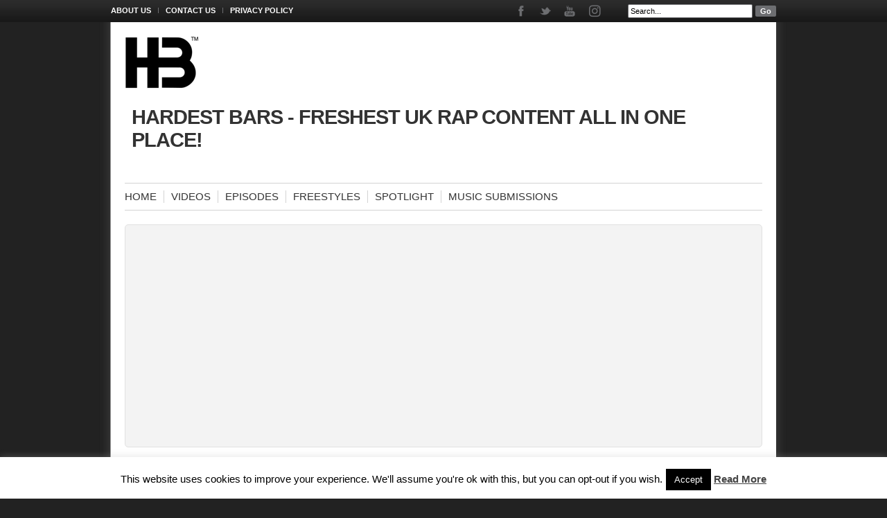

--- FILE ---
content_type: text/html; charset=UTF-8
request_url: https://hardestbars.com/tag/juls-feat-not3s/
body_size: 15854
content:

<!DOCTYPE html PUBLIC "-//W3C//DTD XHTML 1.0 Strict//EN"
    "http://www.w3.org/TR/xhtml1/DTD/xhtml1-strict.dtd">

<html xmlns="http://www.w3.org/1999/xhtml" lang="en">

<head profile="http://gmpg.org/xfn/11">
	<meta charset="UTF-8">
	<meta http-equiv="Content-Type" content="text/html; charset=UTF-8" />
	
	
	<title>Juls feat Not3s Archives - Hardest Bars</title>
	
	<link rel="shortcut icon" href="https://hardestbars.com/wp-content/themes/hb/favicon.ico" type="image/x-icon" />
	
	<link rel="stylesheet" href="https://hardestbars.com/wp-content/themes/hb/style.css?v=1" type="text/css" />
	
	<link rel="pingback" href="https://hardestbars.com/xmlrpc.php" />

	<script src="//ajax.googleapis.com/ajax/libs/jquery/1.8.2/jquery.min.js"></script>

	<meta name='robots' content='index, follow, max-image-preview:large, max-snippet:-1, max-video-preview:-1' />

	<!-- This site is optimized with the Yoast SEO plugin v26.6 - https://yoast.com/wordpress/plugins/seo/ -->
	<link rel="canonical" href="https://hardestbars-793gakbc9u.live-website.com/tag/juls-feat-not3s/" />
	<meta property="og:locale" content="en_US" />
	<meta property="og:type" content="article" />
	<meta property="og:title" content="Juls feat Not3s Archives - Hardest Bars" />
	<meta property="og:url" content="https://hardestbars-793gakbc9u.live-website.com/tag/juls-feat-not3s/" />
	<meta property="og:site_name" content="Hardest Bars" />
	<script type="application/ld+json" class="yoast-schema-graph">{"@context":"https://schema.org","@graph":[{"@type":"CollectionPage","@id":"https://hardestbars-793gakbc9u.live-website.com/tag/juls-feat-not3s/","url":"https://hardestbars-793gakbc9u.live-website.com/tag/juls-feat-not3s/","name":"Juls feat Not3s Archives - Hardest Bars","isPartOf":{"@id":"https://hardestbars-793gakbc9u.live-website.com/#website"},"breadcrumb":{"@id":"https://hardestbars-793gakbc9u.live-website.com/tag/juls-feat-not3s/#breadcrumb"},"inLanguage":"en"},{"@type":"BreadcrumbList","@id":"https://hardestbars-793gakbc9u.live-website.com/tag/juls-feat-not3s/#breadcrumb","itemListElement":[{"@type":"ListItem","position":1,"name":"Home","item":"https://hardestbars-793gakbc9u.live-website.com/"},{"@type":"ListItem","position":2,"name":"Juls feat Not3s"}]},{"@type":"WebSite","@id":"https://hardestbars-793gakbc9u.live-website.com/#website","url":"https://hardestbars-793gakbc9u.live-website.com/","name":"Hardest Bars","description":"Freshest UK Rap Content All In One Place!","potentialAction":[{"@type":"SearchAction","target":{"@type":"EntryPoint","urlTemplate":"https://hardestbars-793gakbc9u.live-website.com/?s={search_term_string}"},"query-input":{"@type":"PropertyValueSpecification","valueRequired":true,"valueName":"search_term_string"}}],"inLanguage":"en"}]}</script>
	<!-- / Yoast SEO plugin. -->


<link rel="alternate" type="application/rss+xml" title="Hardest Bars &raquo; Juls feat Not3s Tag Feed" href="https://hardestbars.com/tag/juls-feat-not3s/feed/" />
<style id='wp-img-auto-sizes-contain-inline-css' type='text/css'>
img:is([sizes=auto i],[sizes^="auto," i]){contain-intrinsic-size:3000px 1500px}
/*# sourceURL=wp-img-auto-sizes-contain-inline-css */
</style>
<style id='wp-emoji-styles-inline-css' type='text/css'>

	img.wp-smiley, img.emoji {
		display: inline !important;
		border: none !important;
		box-shadow: none !important;
		height: 1em !important;
		width: 1em !important;
		margin: 0 0.07em !important;
		vertical-align: -0.1em !important;
		background: none !important;
		padding: 0 !important;
	}
/*# sourceURL=wp-emoji-styles-inline-css */
</style>
<style id='wp-block-library-inline-css' type='text/css'>
:root{--wp-block-synced-color:#7a00df;--wp-block-synced-color--rgb:122,0,223;--wp-bound-block-color:var(--wp-block-synced-color);--wp-editor-canvas-background:#ddd;--wp-admin-theme-color:#007cba;--wp-admin-theme-color--rgb:0,124,186;--wp-admin-theme-color-darker-10:#006ba1;--wp-admin-theme-color-darker-10--rgb:0,107,160.5;--wp-admin-theme-color-darker-20:#005a87;--wp-admin-theme-color-darker-20--rgb:0,90,135;--wp-admin-border-width-focus:2px}@media (min-resolution:192dpi){:root{--wp-admin-border-width-focus:1.5px}}.wp-element-button{cursor:pointer}:root .has-very-light-gray-background-color{background-color:#eee}:root .has-very-dark-gray-background-color{background-color:#313131}:root .has-very-light-gray-color{color:#eee}:root .has-very-dark-gray-color{color:#313131}:root .has-vivid-green-cyan-to-vivid-cyan-blue-gradient-background{background:linear-gradient(135deg,#00d084,#0693e3)}:root .has-purple-crush-gradient-background{background:linear-gradient(135deg,#34e2e4,#4721fb 50%,#ab1dfe)}:root .has-hazy-dawn-gradient-background{background:linear-gradient(135deg,#faaca8,#dad0ec)}:root .has-subdued-olive-gradient-background{background:linear-gradient(135deg,#fafae1,#67a671)}:root .has-atomic-cream-gradient-background{background:linear-gradient(135deg,#fdd79a,#004a59)}:root .has-nightshade-gradient-background{background:linear-gradient(135deg,#330968,#31cdcf)}:root .has-midnight-gradient-background{background:linear-gradient(135deg,#020381,#2874fc)}:root{--wp--preset--font-size--normal:16px;--wp--preset--font-size--huge:42px}.has-regular-font-size{font-size:1em}.has-larger-font-size{font-size:2.625em}.has-normal-font-size{font-size:var(--wp--preset--font-size--normal)}.has-huge-font-size{font-size:var(--wp--preset--font-size--huge)}.has-text-align-center{text-align:center}.has-text-align-left{text-align:left}.has-text-align-right{text-align:right}.has-fit-text{white-space:nowrap!important}#end-resizable-editor-section{display:none}.aligncenter{clear:both}.items-justified-left{justify-content:flex-start}.items-justified-center{justify-content:center}.items-justified-right{justify-content:flex-end}.items-justified-space-between{justify-content:space-between}.screen-reader-text{border:0;clip-path:inset(50%);height:1px;margin:-1px;overflow:hidden;padding:0;position:absolute;width:1px;word-wrap:normal!important}.screen-reader-text:focus{background-color:#ddd;clip-path:none;color:#444;display:block;font-size:1em;height:auto;left:5px;line-height:normal;padding:15px 23px 14px;text-decoration:none;top:5px;width:auto;z-index:100000}html :where(.has-border-color){border-style:solid}html :where([style*=border-top-color]){border-top-style:solid}html :where([style*=border-right-color]){border-right-style:solid}html :where([style*=border-bottom-color]){border-bottom-style:solid}html :where([style*=border-left-color]){border-left-style:solid}html :where([style*=border-width]){border-style:solid}html :where([style*=border-top-width]){border-top-style:solid}html :where([style*=border-right-width]){border-right-style:solid}html :where([style*=border-bottom-width]){border-bottom-style:solid}html :where([style*=border-left-width]){border-left-style:solid}html :where(img[class*=wp-image-]){height:auto;max-width:100%}:where(figure){margin:0 0 1em}html :where(.is-position-sticky){--wp-admin--admin-bar--position-offset:var(--wp-admin--admin-bar--height,0px)}@media screen and (max-width:600px){html :where(.is-position-sticky){--wp-admin--admin-bar--position-offset:0px}}

/*# sourceURL=wp-block-library-inline-css */
</style><style id='global-styles-inline-css' type='text/css'>
:root{--wp--preset--aspect-ratio--square: 1;--wp--preset--aspect-ratio--4-3: 4/3;--wp--preset--aspect-ratio--3-4: 3/4;--wp--preset--aspect-ratio--3-2: 3/2;--wp--preset--aspect-ratio--2-3: 2/3;--wp--preset--aspect-ratio--16-9: 16/9;--wp--preset--aspect-ratio--9-16: 9/16;--wp--preset--color--black: #000000;--wp--preset--color--cyan-bluish-gray: #abb8c3;--wp--preset--color--white: #ffffff;--wp--preset--color--pale-pink: #f78da7;--wp--preset--color--vivid-red: #cf2e2e;--wp--preset--color--luminous-vivid-orange: #ff6900;--wp--preset--color--luminous-vivid-amber: #fcb900;--wp--preset--color--light-green-cyan: #7bdcb5;--wp--preset--color--vivid-green-cyan: #00d084;--wp--preset--color--pale-cyan-blue: #8ed1fc;--wp--preset--color--vivid-cyan-blue: #0693e3;--wp--preset--color--vivid-purple: #9b51e0;--wp--preset--gradient--vivid-cyan-blue-to-vivid-purple: linear-gradient(135deg,rgb(6,147,227) 0%,rgb(155,81,224) 100%);--wp--preset--gradient--light-green-cyan-to-vivid-green-cyan: linear-gradient(135deg,rgb(122,220,180) 0%,rgb(0,208,130) 100%);--wp--preset--gradient--luminous-vivid-amber-to-luminous-vivid-orange: linear-gradient(135deg,rgb(252,185,0) 0%,rgb(255,105,0) 100%);--wp--preset--gradient--luminous-vivid-orange-to-vivid-red: linear-gradient(135deg,rgb(255,105,0) 0%,rgb(207,46,46) 100%);--wp--preset--gradient--very-light-gray-to-cyan-bluish-gray: linear-gradient(135deg,rgb(238,238,238) 0%,rgb(169,184,195) 100%);--wp--preset--gradient--cool-to-warm-spectrum: linear-gradient(135deg,rgb(74,234,220) 0%,rgb(151,120,209) 20%,rgb(207,42,186) 40%,rgb(238,44,130) 60%,rgb(251,105,98) 80%,rgb(254,248,76) 100%);--wp--preset--gradient--blush-light-purple: linear-gradient(135deg,rgb(255,206,236) 0%,rgb(152,150,240) 100%);--wp--preset--gradient--blush-bordeaux: linear-gradient(135deg,rgb(254,205,165) 0%,rgb(254,45,45) 50%,rgb(107,0,62) 100%);--wp--preset--gradient--luminous-dusk: linear-gradient(135deg,rgb(255,203,112) 0%,rgb(199,81,192) 50%,rgb(65,88,208) 100%);--wp--preset--gradient--pale-ocean: linear-gradient(135deg,rgb(255,245,203) 0%,rgb(182,227,212) 50%,rgb(51,167,181) 100%);--wp--preset--gradient--electric-grass: linear-gradient(135deg,rgb(202,248,128) 0%,rgb(113,206,126) 100%);--wp--preset--gradient--midnight: linear-gradient(135deg,rgb(2,3,129) 0%,rgb(40,116,252) 100%);--wp--preset--font-size--small: 13px;--wp--preset--font-size--medium: 20px;--wp--preset--font-size--large: 36px;--wp--preset--font-size--x-large: 42px;--wp--preset--spacing--20: 0.44rem;--wp--preset--spacing--30: 0.67rem;--wp--preset--spacing--40: 1rem;--wp--preset--spacing--50: 1.5rem;--wp--preset--spacing--60: 2.25rem;--wp--preset--spacing--70: 3.38rem;--wp--preset--spacing--80: 5.06rem;--wp--preset--shadow--natural: 6px 6px 9px rgba(0, 0, 0, 0.2);--wp--preset--shadow--deep: 12px 12px 50px rgba(0, 0, 0, 0.4);--wp--preset--shadow--sharp: 6px 6px 0px rgba(0, 0, 0, 0.2);--wp--preset--shadow--outlined: 6px 6px 0px -3px rgb(255, 255, 255), 6px 6px rgb(0, 0, 0);--wp--preset--shadow--crisp: 6px 6px 0px rgb(0, 0, 0);}:where(.is-layout-flex){gap: 0.5em;}:where(.is-layout-grid){gap: 0.5em;}body .is-layout-flex{display: flex;}.is-layout-flex{flex-wrap: wrap;align-items: center;}.is-layout-flex > :is(*, div){margin: 0;}body .is-layout-grid{display: grid;}.is-layout-grid > :is(*, div){margin: 0;}:where(.wp-block-columns.is-layout-flex){gap: 2em;}:where(.wp-block-columns.is-layout-grid){gap: 2em;}:where(.wp-block-post-template.is-layout-flex){gap: 1.25em;}:where(.wp-block-post-template.is-layout-grid){gap: 1.25em;}.has-black-color{color: var(--wp--preset--color--black) !important;}.has-cyan-bluish-gray-color{color: var(--wp--preset--color--cyan-bluish-gray) !important;}.has-white-color{color: var(--wp--preset--color--white) !important;}.has-pale-pink-color{color: var(--wp--preset--color--pale-pink) !important;}.has-vivid-red-color{color: var(--wp--preset--color--vivid-red) !important;}.has-luminous-vivid-orange-color{color: var(--wp--preset--color--luminous-vivid-orange) !important;}.has-luminous-vivid-amber-color{color: var(--wp--preset--color--luminous-vivid-amber) !important;}.has-light-green-cyan-color{color: var(--wp--preset--color--light-green-cyan) !important;}.has-vivid-green-cyan-color{color: var(--wp--preset--color--vivid-green-cyan) !important;}.has-pale-cyan-blue-color{color: var(--wp--preset--color--pale-cyan-blue) !important;}.has-vivid-cyan-blue-color{color: var(--wp--preset--color--vivid-cyan-blue) !important;}.has-vivid-purple-color{color: var(--wp--preset--color--vivid-purple) !important;}.has-black-background-color{background-color: var(--wp--preset--color--black) !important;}.has-cyan-bluish-gray-background-color{background-color: var(--wp--preset--color--cyan-bluish-gray) !important;}.has-white-background-color{background-color: var(--wp--preset--color--white) !important;}.has-pale-pink-background-color{background-color: var(--wp--preset--color--pale-pink) !important;}.has-vivid-red-background-color{background-color: var(--wp--preset--color--vivid-red) !important;}.has-luminous-vivid-orange-background-color{background-color: var(--wp--preset--color--luminous-vivid-orange) !important;}.has-luminous-vivid-amber-background-color{background-color: var(--wp--preset--color--luminous-vivid-amber) !important;}.has-light-green-cyan-background-color{background-color: var(--wp--preset--color--light-green-cyan) !important;}.has-vivid-green-cyan-background-color{background-color: var(--wp--preset--color--vivid-green-cyan) !important;}.has-pale-cyan-blue-background-color{background-color: var(--wp--preset--color--pale-cyan-blue) !important;}.has-vivid-cyan-blue-background-color{background-color: var(--wp--preset--color--vivid-cyan-blue) !important;}.has-vivid-purple-background-color{background-color: var(--wp--preset--color--vivid-purple) !important;}.has-black-border-color{border-color: var(--wp--preset--color--black) !important;}.has-cyan-bluish-gray-border-color{border-color: var(--wp--preset--color--cyan-bluish-gray) !important;}.has-white-border-color{border-color: var(--wp--preset--color--white) !important;}.has-pale-pink-border-color{border-color: var(--wp--preset--color--pale-pink) !important;}.has-vivid-red-border-color{border-color: var(--wp--preset--color--vivid-red) !important;}.has-luminous-vivid-orange-border-color{border-color: var(--wp--preset--color--luminous-vivid-orange) !important;}.has-luminous-vivid-amber-border-color{border-color: var(--wp--preset--color--luminous-vivid-amber) !important;}.has-light-green-cyan-border-color{border-color: var(--wp--preset--color--light-green-cyan) !important;}.has-vivid-green-cyan-border-color{border-color: var(--wp--preset--color--vivid-green-cyan) !important;}.has-pale-cyan-blue-border-color{border-color: var(--wp--preset--color--pale-cyan-blue) !important;}.has-vivid-cyan-blue-border-color{border-color: var(--wp--preset--color--vivid-cyan-blue) !important;}.has-vivid-purple-border-color{border-color: var(--wp--preset--color--vivid-purple) !important;}.has-vivid-cyan-blue-to-vivid-purple-gradient-background{background: var(--wp--preset--gradient--vivid-cyan-blue-to-vivid-purple) !important;}.has-light-green-cyan-to-vivid-green-cyan-gradient-background{background: var(--wp--preset--gradient--light-green-cyan-to-vivid-green-cyan) !important;}.has-luminous-vivid-amber-to-luminous-vivid-orange-gradient-background{background: var(--wp--preset--gradient--luminous-vivid-amber-to-luminous-vivid-orange) !important;}.has-luminous-vivid-orange-to-vivid-red-gradient-background{background: var(--wp--preset--gradient--luminous-vivid-orange-to-vivid-red) !important;}.has-very-light-gray-to-cyan-bluish-gray-gradient-background{background: var(--wp--preset--gradient--very-light-gray-to-cyan-bluish-gray) !important;}.has-cool-to-warm-spectrum-gradient-background{background: var(--wp--preset--gradient--cool-to-warm-spectrum) !important;}.has-blush-light-purple-gradient-background{background: var(--wp--preset--gradient--blush-light-purple) !important;}.has-blush-bordeaux-gradient-background{background: var(--wp--preset--gradient--blush-bordeaux) !important;}.has-luminous-dusk-gradient-background{background: var(--wp--preset--gradient--luminous-dusk) !important;}.has-pale-ocean-gradient-background{background: var(--wp--preset--gradient--pale-ocean) !important;}.has-electric-grass-gradient-background{background: var(--wp--preset--gradient--electric-grass) !important;}.has-midnight-gradient-background{background: var(--wp--preset--gradient--midnight) !important;}.has-small-font-size{font-size: var(--wp--preset--font-size--small) !important;}.has-medium-font-size{font-size: var(--wp--preset--font-size--medium) !important;}.has-large-font-size{font-size: var(--wp--preset--font-size--large) !important;}.has-x-large-font-size{font-size: var(--wp--preset--font-size--x-large) !important;}
/*# sourceURL=global-styles-inline-css */
</style>

<style id='classic-theme-styles-inline-css' type='text/css'>
/*! This file is auto-generated */
.wp-block-button__link{color:#fff;background-color:#32373c;border-radius:9999px;box-shadow:none;text-decoration:none;padding:calc(.667em + 2px) calc(1.333em + 2px);font-size:1.125em}.wp-block-file__button{background:#32373c;color:#fff;text-decoration:none}
/*# sourceURL=/wp-includes/css/classic-themes.min.css */
</style>
<link rel='stylesheet' id='contact-form-7-css' href='https://hardestbars.com/wp-content/plugins/contact-form-7/includes/css/styles.css?ver=6.1.4' type='text/css' media='all' />
<link rel='stylesheet' id='cookie-law-info-css' href='https://hardestbars.com/wp-content/plugins/cookie-law-info/legacy/public/css/cookie-law-info-public.css?ver=3.3.8' type='text/css' media='all' />
<link rel='stylesheet' id='cookie-law-info-gdpr-css' href='https://hardestbars.com/wp-content/plugins/cookie-law-info/legacy/public/css/cookie-law-info-gdpr.css?ver=3.3.8' type='text/css' media='all' />
<link rel='stylesheet' id='fcbkbttn_icon-css' href='https://hardestbars.com/wp-content/plugins/facebook-button-plugin/css/icon.css?ver=2.77' type='text/css' media='all' />
<link rel='stylesheet' id='fcbkbttn_stylesheet-css' href='https://hardestbars.com/wp-content/plugins/facebook-button-plugin/css/style.css?ver=2.77' type='text/css' media='all' />
<link rel='stylesheet' id='fancybox-for-wp-css' href='https://hardestbars.com/wp-content/plugins/fancybox-for-wordpress/assets/css/fancybox.css?ver=1.3.4' type='text/css' media='all' />
<script type="text/javascript" src="https://hardestbars.com/wp-includes/js/jquery/jquery.min.js?ver=3.7.1" id="jquery-core-js"></script>
<script type="text/javascript" src="https://hardestbars.com/wp-includes/js/jquery/jquery-migrate.min.js?ver=3.4.1" id="jquery-migrate-js"></script>
<script type="text/javascript" id="cookie-law-info-js-extra">
/* <![CDATA[ */
var Cli_Data = {"nn_cookie_ids":[],"cookielist":[],"non_necessary_cookies":[],"ccpaEnabled":"","ccpaRegionBased":"","ccpaBarEnabled":"","strictlyEnabled":["necessary","obligatoire"],"ccpaType":"gdpr","js_blocking":"","custom_integration":"","triggerDomRefresh":"","secure_cookies":""};
var cli_cookiebar_settings = {"animate_speed_hide":"500","animate_speed_show":"500","background":"#fff","border":"#444","border_on":"","button_1_button_colour":"#000","button_1_button_hover":"#000000","button_1_link_colour":"#fff","button_1_as_button":"1","button_1_new_win":"","button_2_button_colour":"#333","button_2_button_hover":"#292929","button_2_link_colour":"#444","button_2_as_button":"","button_2_hidebar":"","button_3_button_colour":"#000","button_3_button_hover":"#000000","button_3_link_colour":"#fff","button_3_as_button":"1","button_3_new_win":"","button_4_button_colour":"#000","button_4_button_hover":"#000000","button_4_link_colour":"#fff","button_4_as_button":"1","button_7_button_colour":"#61a229","button_7_button_hover":"#4e8221","button_7_link_colour":"#fff","button_7_as_button":"1","button_7_new_win":"","font_family":"inherit","header_fix":"","notify_animate_hide":"1","notify_animate_show":"","notify_div_id":"#cookie-law-info-bar","notify_position_horizontal":"right","notify_position_vertical":"bottom","scroll_close":"","scroll_close_reload":"","accept_close_reload":"","reject_close_reload":"","showagain_tab":"1","showagain_background":"#fff","showagain_border":"#000","showagain_div_id":"#cookie-law-info-again","showagain_x_position":"100px","text":"#000","show_once_yn":"","show_once":"10000","logging_on":"","as_popup":"","popup_overlay":"1","bar_heading_text":"","cookie_bar_as":"banner","popup_showagain_position":"bottom-right","widget_position":"left"};
var log_object = {"ajax_url":"https://hardestbars.com/wp-admin/admin-ajax.php"};
//# sourceURL=cookie-law-info-js-extra
/* ]]> */
</script>
<script type="text/javascript" src="https://hardestbars.com/wp-content/plugins/cookie-law-info/legacy/public/js/cookie-law-info-public.js?ver=3.3.8" id="cookie-law-info-js"></script>
<script type="text/javascript" src="https://hardestbars.com/wp-content/plugins/fancybox-for-wordpress/assets/js/purify.min.js?ver=1.3.4" id="purify-js"></script>
<script type="text/javascript" src="https://hardestbars.com/wp-content/plugins/fancybox-for-wordpress/assets/js/jquery.fancybox.js?ver=1.3.4" id="fancybox-for-wp-js"></script>
<link rel="https://api.w.org/" href="https://hardestbars.com/wp-json/" /><link rel="alternate" title="JSON" type="application/json" href="https://hardestbars.com/wp-json/wp/v2/tags/16028" />
<!-- Fancybox for WordPress v3.3.7 -->
<style type="text/css">
	.fancybox-slide--image .fancybox-content{background-color: #FFFFFF}div.fancybox-caption{display:none !important;}
	
	img.fancybox-image{border-width:10px;border-color:#FFFFFF;border-style:solid;}
	div.fancybox-bg{background-color:rgba(102,102,102,0.3);opacity:1 !important;}div.fancybox-content{border-color:#FFFFFF}
	div#fancybox-title{background-color:#FFFFFF}
	div.fancybox-content{background-color:#FFFFFF}
	div#fancybox-title-inside{color:#333333}
	
	
	
	div.fancybox-caption p.caption-title{display:inline-block}
	div.fancybox-caption p.caption-title{font-size:14px}
	div.fancybox-caption p.caption-title{color:#333333}
	div.fancybox-caption {color:#333333}div.fancybox-caption p.caption-title {background:#fff; width:auto;padding:10px 30px;}div.fancybox-content p.caption-title{color:#333333;margin: 0;padding: 5px 0;}body.fancybox-active .fancybox-container .fancybox-stage .fancybox-content .fancybox-close-small{display:block;}
</style><script type="text/javascript">
	jQuery(function () {

		var mobileOnly = false;
		
		if (mobileOnly) {
			return;
		}

		jQuery.fn.getTitle = function () { // Copy the title of every IMG tag and add it to its parent A so that fancybox can show titles
			var arr = jQuery("a[data-fancybox]");jQuery.each(arr, function() {var title = jQuery(this).children("img").attr("title") || '';var figCaptionHtml = jQuery(this).next("figcaption").html() || '';var processedCaption = figCaptionHtml;if (figCaptionHtml.length && typeof DOMPurify === 'function') {processedCaption = DOMPurify.sanitize(figCaptionHtml, {USE_PROFILES: {html: true}});} else if (figCaptionHtml.length) {processedCaption = jQuery("<div>").text(figCaptionHtml).html();}var newTitle = title;if (processedCaption.length) {newTitle = title.length ? title + " " + processedCaption : processedCaption;}if (newTitle.length) {jQuery(this).attr("title", newTitle);}});		}

		// Supported file extensions

				var thumbnails = jQuery("a:has(img)").not(".nolightbox").not('.envira-gallery-link').not('.ngg-simplelightbox').filter(function () {
			return /\.(jpe?g|png|gif|mp4|webp|bmp|pdf)(\?[^/]*)*$/i.test(jQuery(this).attr('href'))
		});
		

		// Add data-type iframe for links that are not images or videos.
		var iframeLinks = jQuery('.fancyboxforwp').filter(function () {
			return !/\.(jpe?g|png|gif|mp4|webp|bmp|pdf)(\?[^/]*)*$/i.test(jQuery(this).attr('href'))
		}).filter(function () {
			return !/vimeo|youtube/i.test(jQuery(this).attr('href'))
		});
		iframeLinks.attr({"data-type": "iframe"}).getTitle();

				// Gallery All
		thumbnails.addClass("fancyboxforwp").attr("data-fancybox", "gallery").getTitle();
		iframeLinks.attr({"data-fancybox": "gallery"}).getTitle();

		// Gallery type NONE
		
		// Call fancybox and apply it on any link with a rel atribute that starts with "fancybox", with the options set on the admin panel
		jQuery("a.fancyboxforwp").fancyboxforwp({
			loop: false,
			smallBtn: true,
			zoomOpacity: "auto",
			animationEffect: "fade",
			animationDuration: 500,
			transitionEffect: "fade",
			transitionDuration: "300",
			overlayShow: true,
			overlayOpacity: "0.3",
			titleShow: true,
			titlePosition: "inside",
			keyboard: true,
			showCloseButton: true,
			arrows: true,
			clickContent:false,
			clickSlide: "close",
			mobile: {
				clickContent: function (current, event) {
					return current.type === "image" ? "toggleControls" : false;
				},
				clickSlide: function (current, event) {
					return current.type === "image" ? "close" : "close";
				},
			},
			wheel: false,
			toolbar: true,
			preventCaptionOverlap: true,
			onInit: function() { },			onDeactivate
	: function() { },		beforeClose: function() { },			afterShow: function() {},				afterClose: function() { },					caption : function( instance, item ) {var title = "";if("undefined" != typeof jQuery(this).context ){var title = jQuery(this).context.title;} else { var title = ("undefined" != typeof jQuery(this).attr("title")) ? jQuery(this).attr("title") : false;}var caption = jQuery(this).data('caption') || '';if ( item.type === 'image' && title.length ) {caption = (caption.length ? caption + '<br />' : '') + '<p class="caption-title">'+jQuery("<div>").text(title).html()+'</p>' ;}if (typeof DOMPurify === "function" && caption.length) { return DOMPurify.sanitize(caption, {USE_PROFILES: {html: true}}); } else { return jQuery("<div>").text(caption).html(); }},
		afterLoad : function( instance, current ) {var captionContent = current.opts.caption || '';var sanitizedCaptionString = '';if (typeof DOMPurify === 'function' && captionContent.length) {sanitizedCaptionString = DOMPurify.sanitize(captionContent, {USE_PROFILES: {html: true}});} else if (captionContent.length) { sanitizedCaptionString = jQuery("<div>").text(captionContent).html();}if (sanitizedCaptionString.length) { current.$content.append(jQuery('<div class=\"fancybox-custom-caption inside-caption\" style=\" position: absolute;left:0;right:0;color:#000;margin:0 auto;bottom:0;text-align:center;background-color:#FFFFFF \"></div>').html(sanitizedCaptionString)); }},
			})
		;

			})
</script>
<!-- END Fancybox for WordPress -->
		<style type="text/css" id="wp-custom-css">
			/* ===== Page Background ===== */
body {
    background-color: #000; /* Dark clean background */
    color: #fff;
    font-family: Arial, Helvetica, sans-serif;
    margin: 0;
    padding: 0;
}

/* ===== Form Container ===== */
#hb-artist-pack-form {
    background: #111; 
    padding: 25px;
    border-radius: 8px;
    box-shadow: 0px 4px 25px rgba(0,0,0,0.6);
    max-width: 600px;
    margin: 20px auto;
    text-align: left;
}

/* ===== Headings ===== */
#hb-artist-pack-form h2 {
    text-align: center;
    color: #fff;
    font-size: 1.5rem;
    margin-bottom: 15px;
}

/* ===== Form Labels ===== */
#hb-artist-pack-form label {
    display: block;
    font-weight: bold;
    color: #fff;
    margin-bottom: 6px;
    font-size: 0.95rem;
}

/* Align Artist Name with others */
#hb-artist-pack-form input[type="text"],
#hb-artist-pack-form input[type="email"] {
    display: block;
    width: 100%;
    padding: 10px;
    margin-bottom: 15px;
    border-radius: 4px;
    border: 1px solid #333;
    background: #222;
    color: #fff;
    font-size: 0.95rem;
}

/* ===== Button Styling ===== */
#hb-artist-pack-form input[type="submit"] {
    background: #e50914;
    color: #fff;
    font-weight: bold;
    border: none;
    padding: 12px;
    width: 100%;
    border-radius: 4px;
    cursor: pointer;
    transition: background 0.3s ease-in-out;
}

#hb-artist-pack-form input[type="submit"]:hover {
    background: #b0060f;
}

/* ===== Bullet Points ===== */
#hb-artist-pack-form + ul li {
    font-size: 1rem;
    line-height: 1.5rem;
    margin-bottom: 10px;
}

/* ===== Spotify Widget ===== */
iframe[src*="spotify"] {
    position: absolute;
    right: 20px;
    top: 250px; /* Adjust height so it's not covering header */
    max-width: 300px;
    border-radius: 8px;
    box-shadow: 0px 4px 20px rgba(0,0,0,0.7);
}

/* ===== Mobile Responsive ===== */
@media (max-width: 768px) {
    iframe[src*="spotify"] {
        position: relative;
        top: auto;
        right: auto;
        display: block;
        margin: 20px auto;
    }
    #hb-artist-pack-form {
        padding: 15px;
    }
}
/* Target the Spotify iframe */
body.page iframe[src*="spotify"] {
    position: fixed;
    top: 350px; /* move it lower */
    right: 20px;
    width: 300px !important;
    max-width: 300px;
    z-index: 999;
}

/* Keep the Mailchimp form centered */
#hb-artist-pack-form, .artist-pack-form-container {
    margin: 0 auto;
    max-width: 600px;
    position: relative;
    z-index: 1;
}		</style>
		
	<!-- font awesome -->
	<link rel="stylesheet" href="https://use.fontawesome.com/releases/v5.1.0/css/brands.css" integrity="sha384-7xAnn7Zm3QC1jFjVc1A6v/toepoG3JXboQYzbM0jrPzou9OFXm/fY6Z/XiIebl/k" crossorigin="anonymous">
	<link rel="stylesheet" href="https://use.fontawesome.com/releases/v5.1.0/css/fontawesome.css" integrity="sha384-ozJwkrqb90Oa3ZNb+yKFW2lToAWYdTiF1vt8JiH5ptTGHTGcN7qdoR1F95e0kYyG" crossorigin="anonymous">

	<!-- slideshow script -->
	<script type="text/javascript" src="https://hardestbars.com/wp-content/themes/hb/js/jcarousellite_1.0.1.js"></script>

	<!-- jScrollPane -->
	<link type="text/css" href="https://hardestbars.com/wp-content/themes/hb/css/jquery.jscrollpane.css" rel="stylesheet" media="all" />
	<script type="text/javascript" src="https://hardestbars.com/wp-content/themes/hb/js/jquery.mousewheel.js"></script>
	<script type="text/javascript" src="https://hardestbars.com/wp-content/themes/hb/js/mwheelIntent.js"></script>
	<script type="text/javascript" src="https://hardestbars.com/wp-content/themes/hb/js/jquery.jscrollpane.min.js"></script>

	<!-- jquery bits -->
	<script type="text/javascript" src="https://hardestbars.com/wp-content/themes/hb/js/functions.js"></script>

	<script type="text/javascript">
	var $ = jQuery.noConflict();
	$(window).load(function() {
		$('.widget_twitter ul').jScrollPane();
	});
	</script>

<script type="text/javascript">

  var _gaq = _gaq || [];
  _gaq.push(['_setAccount', 'UA-32868740-1']);
  _gaq.push(['_trackPageview']);

  (function() {
    var ga = document.createElement('script'); ga.type = 'text/javascript'; ga.async = true;
    ga.src = ('https:' == document.location.protocol ? 'https://ssl' : 'http://www') + '.google-analytics.com/ga.js';
    var s = document.getElementsByTagName('script')[0]; s.parentNode.insertBefore(ga, s);
  })();

</script>
	
</head>

<body data-rsssl=1 class="archive tag tag-juls-feat-not3s tag-16028 wp-theme-hb" style="background: url(https://hardestbars.com/wp-content/uploads/2012/11/plain-hardest-bars-background.png) #222222 no-repeat fixed center top;">

<div id="top-menu-container">
	<div id="top-menu">
	<div class="menu-top-menu-container"><ul id="menu-top-menu" class="menu"><li id="menu-item-46" class="menu-item menu-item-type-post_type menu-item-object-page menu-item-46"><a href="https://hardestbars.com/about-us/">About Us</a></li>
<li id="menu-item-42" class="menu-item menu-item-type-post_type menu-item-object-page menu-item-42"><a href="https://hardestbars.com/contact-us/">Contact Us</a></li>
<li id="menu-item-42475" class="menu-item menu-item-type-post_type menu-item-object-page menu-item-42475"><a href="https://hardestbars.com/privacy-policy/">Privacy Policy</a></li>
</ul></div>	<form action="https://hardestbars.com" id="searchform" method="get">
    <div>
        <label for="s" class="screen-reader-text">Search for:</label>
        <input type="text" id="s" name="s" value="Search..." onfocus="if (this.value == 'Search...') {this.value = '';}" onblur="if (this.value == '') {this.value = 'Search...';}" />
        <input type="submit" value="Go" id="searchsubmit" />
    </div>
</form>	<div id="social">
		<a class="facebook" href="https://www.tiktok.com/@hbfreestylesuk?_t=8fd4qfwpjAO&_r=1" target="_blank" title="Facebook">Facebook</a>
		<a class="twitter" href="http://twitter.com/HardestBarsUK" target="_blank" title="Twitter">Twitter</a>
		<a class="youtube" href="http://youtube.com/tttvuk" target="_blank" title="Youtube">Youtube</a>
		<a class="instagram" href="https://www.instagram.com/hardestbars" target="_blank" title="Instagram"><i class="fab fa-instagram"></i></a>
		<div class="clear"></div>
	</div>
	<div class="clear"></div>
	</div>
</div>

<div id="shadow">
	
	<div id="page-wrap">

		<div id="header">
			<a href="https://hardestbars.com/" title="Hardest Bars Home" id="logo"><img src="https://hardestbars.com/wp-content/themes/hb/images/logo.jpg" border="0" /></a>
			<h1><a href="https://hardestbars.com/" title="Hardest Bars Home" id="logo">Hardest Bars - Freshest UK Rap Content All In One Place!</a></h1>
			<div class="clear"></div>
		</div>

			

		<div id="nav">
			<div class="menu-main-menu-container"><ul id="menu-main-menu" class="menu"><li id="menu-item-68" class="menu-item menu-item-type-custom menu-item-object-custom menu-item-68"><a href="/">Home</a></li>
<li id="menu-item-19" class="menu-item menu-item-type-post_type menu-item-object-page menu-item-19"><a href="https://hardestbars.com/videos/">Videos</a></li>
<li id="menu-item-20" class="menu-item menu-item-type-post_type menu-item-object-page menu-item-20"><a href="https://hardestbars.com/episodes/">Episodes</a></li>
<li id="menu-item-6560" class="menu-item menu-item-type-post_type menu-item-object-page menu-item-6560"><a href="https://hardestbars.com/freestyles/">Freestyles</a></li>
<li id="menu-item-42787" class="menu-item menu-item-type-post_type menu-item-object-page menu-item-42787"><a href="https://hardestbars.com/spotlight/">Spotlight</a></li>
<li id="menu-item-84371" class="menu-item menu-item-type-post_type menu-item-object-page menu-item-84371"><a href="https://hardestbars.com/music-submissions/">Music Submissions</a></li>
</ul></div>			<div class="clear"></div>
		</div>
<div id="featured-slider">

	<div class="slideShow">

		<ul>

		
		
			<li id="post-85209">
								<div class="featured-content">
										<a href="https://hardestbars.com/hb-artist-pack-free-download/">
											<div class="caption">HB Artist Pack</div>
											</a>
				</div>
			</li>

		
			<li id="post-84388">
								<div class="featured-content">
										<a href="https://hardestbars.com/hb-talent-live/">
											<div class="caption">REGISTER TO PERFORM</div>
						<img width="878" height="280" src="https://hardestbars.com/wp-content/uploads/2023/11/Untitled-design_20240716_110623_0000-878x280.png" class="attachment-slide size-slide wp-post-image" alt="" title="" border="0" decoding="async" loading="lazy" />					</a>
				</div>
			</li>

		
		
		</ul>

	</div>

</div>

<script type="text/javascript">
	$(".slideShow").jCarouselLite({
		visible: 1,
		auto: 2000,
		speed: 4000,
		fade: true
	});
</script>

<div class="clear"></div>


<!-- ************************** START OF CONTENT BOXES ************************************ -->


<div id="freestyles">
	<div class="top-heading">
		<span class="left">Freestyles</span>
		<a href="https://hardestbars.com/freestyles/" class="view-more">View more+</a>
		<div class="clear"></div>
	</div>

	
	
		<div class="video-post" id="post-85072">
			
			<a href="https://hardestbars.com/freestyle/zims-delivers-new-streetstyles-freestyle/" class="entry" title="Zims delivers new Streetstyles Freestyle">
				<img class="vp-thumb" src="https://hardestbars.com/wp-content/uploads/2024/11/zims-delivers-new-streetstyles-f.jpg" border="0" />
				<p class="vp-title">Zims delivers new Streetstyles Freestyle</p>
			</a>
		</div>
	
	
		<div class="video-post" id="post-85069">
			
			<a href="https://hardestbars.com/freestyle/flippa-steps-up-for-new-season-of-streetstyles/" class="entry" title="Flippa steps up for new season of Streetstyles">
				<img class="vp-thumb" src="https://hardestbars.com/wp-content/uploads/2024/11/flippa-steps-up-for-new-season-o.jpg" border="0" />
				<p class="vp-title">Flippa steps up for new season of Streetstyles</p>
			</a>
		</div>
	
	
		<div class="video-post" id="post-85064">
			
			<a href="https://hardestbars.com/freestyle/st-swiss-drop-new-joey-clipstar-freestyle/" class="entry" title="ST SWISS DROP NEW JOEY CLIPSTAR FREESTYLE">
				<img class="vp-thumb" src="https://hardestbars.com/wp-content/uploads/2024/11/st-swiss-drop-new-joey-clipstar.jpg" border="0" />
				<p class="vp-title">ST SWISS DROP NEW JOEY CLIPSTAR FREESTYLE</p>
			</a>
		</div>
	
	
		<div class="video-post" id="post-85049">
			
			<a href="https://hardestbars.com/freestyle/jafro-touches-the-mic-for-his-first-hb-freestyle/" class="entry" title="Jafro touches the mic for his first hb freestyle">
				<img class="vp-thumb" src="https://hardestbars.com/wp-content/uploads/2024/10/jafro-touches-the-mic-for-his-fi.jpg" border="0" />
				<p class="vp-title">Jafro touches the mic for his first hb freestyle</p>
			</a>
		</div>
	
	
		<div class="video-post" id="post-85044">
			
			<a href="https://hardestbars.com/freestyle/hope-blesses-us-with-unexpected-hb-freestyle/" class="entry" title="Hope blesses us with unexpected hb freestyle">
				<img class="vp-thumb" src="https://hardestbars.com/wp-content/uploads/2024/10/hope-blesses-us-with-unexpected.jpg" border="0" />
				<p class="vp-title">Hope blesses us with unexpected hb freestyle</p>
			</a>
		</div>
	
	
		<div class="video-post" id="post-85043">
			
			<a href="https://hardestbars.com/freestyle/paul-stephan-came-through-for-new-hb-freestyle/" class="entry" title="Paul Stephan came through for new hb freestyle">
				<img class="vp-thumb" src="https://hardestbars.com/wp-content/uploads/2024/10/paul-stephan-came-through-for-ne.jpg" border="0" />
				<p class="vp-title">Paul Stephan came through for new hb freestyle</p>
			</a>
		</div>
	
	
		<div class="video-post" id="post-85041">
			
			<a href="https://hardestbars.com/freestyle/lavida-loca-offloads-new-hb-freestyle/" class="entry" title="Lavida Loca offloads new hb freestyle">
				<img class="vp-thumb" src="https://hardestbars.com/wp-content/uploads/2024/10/lavida-loca-offloads-new-hb-free.jpg" border="0" />
				<p class="vp-title">Lavida Loca offloads new hb freestyle</p>
			</a>
		</div>
	
	
		<div class="video-post" id="post-85040">
			
			<a href="https://hardestbars.com/freestyle/speedy1up-steps-up-for-his-debut-hb-freestyle/" class="entry" title="Speedy1up steps up for his debut hb freestyle">
				<img class="vp-thumb" src="https://hardestbars.com/wp-content/uploads/2024/10/speedy1up-steps-up-for-his-debut.jpg" border="0" />
				<p class="vp-title">Speedy1up steps up for his debut hb freestyle</p>
			</a>
		</div>
	
	
		<div class="video-post" id="post-85025">
			
			<a href="https://hardestbars.com/freestyle/slaughter-sg-arrives-with-new-hb-freestyle/" class="entry" title="Slaughter sg arrives with new hb freestyle">
				<img class="vp-thumb" src="https://hardestbars.com/wp-content/uploads/2024/10/slaughter-sg-arrives-with-new-hb.jpg" border="0" />
				<p class="vp-title">Slaughter sg arrives with new hb freestyle</p>
			</a>
		</div>
	
	
		<div class="video-post" id="post-85023">
			
			<a href="https://hardestbars.com/freestyle/queenie-cruised-by-for-new-hb-freestyle/" class="entry" title="Queenie cruised by for new hb freestyle">
				<img class="vp-thumb" src="https://hardestbars.com/wp-content/uploads/2024/10/queenie-cruised-by-for-new-hb-fr.jpg" border="0" />
				<p class="vp-title">Queenie cruised by for new hb freestyle</p>
			</a>
		</div>
	
	
		<div class="video-post" id="post-85019">
			
			<a href="https://hardestbars.com/freestyle/sl-kutta-touches-the-mic-for-new-hb-freestyle/" class="entry" title="SL kutta touches the mic for new HB Freestyle">
				<img class="vp-thumb" src="https://hardestbars.com/wp-content/uploads/2024/10/sl-kutta-touches-the-mic-for-new.jpg" border="0" />
				<p class="vp-title">SL kutta touches the mic for new HB Freestyle</p>
			</a>
		</div>
	
	
		<div class="video-post" id="post-85018">
			
			<a href="https://hardestbars.com/freestyle/samson-steps-up-with-new-hb-freestyle/" class="entry" title="Samson Steps Up with new HB Freestyle">
				<img class="vp-thumb" src="https://hardestbars.com/wp-content/uploads/2024/10/samson-steps-up-with-new-hb-free.jpg" border="0" />
				<p class="vp-title">Samson Steps Up with new HB Freestyle</p>
			</a>
		</div>
	
	
		<div class="video-post" id="post-85017">
			
			<a href="https://hardestbars.com/freestyle/fee-gonzales-came-through-with-new-hb-freestyle/" class="entry" title="Fee GONZALES came through with new hb freestyle">
				<img class="vp-thumb" src="https://hardestbars.com/wp-content/uploads/2024/10/fee-gonzales-came-through-with-n.jpg" border="0" />
				<p class="vp-title">Fee GONZALES came through with new hb freestyle</p>
			</a>
		</div>
	
	
		<div class="video-post" id="post-85012">
			
			<a href="https://hardestbars.com/freestyle/pressure-d-drops-new-joey-clipstar-freestyle/" class="entry" title="Pressure D drops new Joey Clipstar Freestyle">
				<img class="vp-thumb" src="https://hardestbars.com/wp-content/uploads/2024/10/pressure-d-drops-new-joey-clipst.jpg" border="0" />
				<p class="vp-title">Pressure D drops new Joey Clipstar Freestyle</p>
			</a>
		</div>
	
	
		<div class="video-post" id="post-85015">
			
			<a href="https://hardestbars.com/freestyle/blitz-from-the-boro-offloads-new-hb-freestyle/" class="entry" title="Blitz from the boro offloads new HB Freestyle">
				<img class="vp-thumb" src="https://hardestbars.com/wp-content/uploads/2024/10/blitz-from-the-boro-offloads-new.jpg" border="0" />
				<p class="vp-title">Blitz from the boro offloads new HB Freestyle</p>
			</a>
		</div>
	
	
		<div class="video-post" id="post-85009">
			
			<a href="https://hardestbars.com/freestyle/syst7m-snaps-on-his-joey-clipstar-freestyle/" class="entry" title="Syst7m snaps on his Joey Clipstar Freestyle">
				<img class="vp-thumb" src="https://hardestbars.com/wp-content/uploads/2024/10/syst7m-snaps-on-his-joey-clipsta.jpg" border="0" />
				<p class="vp-title">Syst7m snaps on his Joey Clipstar Freestyle</p>
			</a>
		</div>
	
	
		<div class="video-post" id="post-85008">
			
			<a href="https://hardestbars.com/freestyle/ptbree-blesses-us-with-joey-clipstar-freestyle/" class="entry" title="PTBREE BLESSES US WITH JOEY CLIPSTAR FREESTYLE">
				<img class="vp-thumb" src="https://hardestbars.com/wp-content/uploads/2024/10/ptbree-blesses-us-with-joey-clip.jpg" border="0" />
				<p class="vp-title">PTBREE BLESSES US WITH JOEY CLIPSTAR FREESTYLE</p>
			</a>
		</div>
	
	
		<div class="video-post" id="post-85014">
			
			<a href="https://hardestbars.com/freestyle/namesbliss-delivers-new-hb-freestyle/" class="entry" title="Namesbliss delivers new HB Freestyle">
				<img class="vp-thumb" src="https://hardestbars.com/wp-content/uploads/2024/10/namesbliss-delivers-new-hb-frees.jpg" border="0" />
				<p class="vp-title">Namesbliss delivers new HB Freestyle</p>
			</a>
		</div>
	
	
		<div class="video-post" id="post-84984">
			
			<a href="https://hardestbars.com/freestyle/lil-ambush-came-through-with-an-explosive-joey-clipstar-freestyle/" class="entry" title="Lil Ambush came through with an explosive joey Clipstar Freestyle">
				<img class="vp-thumb" src="https://hardestbars.com/wp-content/uploads/2024/07/lil-ambush-came-through-with-an.jpg" border="0" />
				<p class="vp-title">Lil Ambush came through with an explosive joey Clipstar Freestyle</p>
			</a>
		</div>
	
	
		<div class="video-post" id="post-84983">
			
			<a href="https://hardestbars.com/freestyle/t-drillz-delivers-his-joey-clipstar-freestyle/" class="entry" title="T DRILLZ delivers his joey Clipstar Freestyle">
				<img class="vp-thumb" src="https://hardestbars.com/wp-content/uploads/2024/07/t-drillz-delivers-his-joey-clips.jpg" border="0" />
				<p class="vp-title">T DRILLZ delivers his joey Clipstar Freestyle</p>
			</a>
		</div>
	
	
	
	<div class="clear"></div>

</div>

		<div id="footer">

			<div id="fleft">
				<form action="https://hardestbars.com" id="searchform" method="get">
    <div>
        <label for="s" class="screen-reader-text">Search for:</label>
        <input type="text" id="s" name="s" value="Search..." onfocus="if (this.value == 'Search...') {this.value = '';}" onblur="if (this.value == '') {this.value = 'Search...';}" />
        <input type="submit" value="Go" id="searchsubmit" />
    </div>
</form>				<a href="https://www.tiktok.com/@hbfreestylesuk?_t=8fd4qfwpjAO&_r=1" target="_blank">
					<img src="https://hardestbars.com/wp-content/themes/hb/images/icons/facebook-icon.png" border="0" />
				</a>
				<a href="http://twitter.com/HardestBarsUK" target="_blank">
					<img src="https://hardestbars.com/wp-content/themes/hb/images/icons/twitter-icon.png" border="0" />
				</a>
				<a href="http://youtube.com/tttvuk" target="_blank">
					<img src="https://hardestbars.com/wp-content/themes/hb/images/icons/youtube-icon.png" border="0" />
				</a>
				<a href="https://www.instagram.com/hardestbars" target="_blank">
					<img src="https://hardestbars.com/wp-content/themes/hb/images/icons/instagram-icon.png" border="0" />
				</a>
			</div>

			<div id="fright">
				<div class="menu-main-menu-container"><ul id="menu-main-menu-1" class="menu"><li class="menu-item menu-item-type-custom menu-item-object-custom menu-item-68"><a href="/">Home</a></li>
<li class="menu-item menu-item-type-post_type menu-item-object-page menu-item-19"><a href="https://hardestbars.com/videos/">Videos</a></li>
<li class="menu-item menu-item-type-post_type menu-item-object-page menu-item-20"><a href="https://hardestbars.com/episodes/">Episodes</a></li>
<li class="menu-item menu-item-type-post_type menu-item-object-page menu-item-6560"><a href="https://hardestbars.com/freestyles/">Freestyles</a></li>
<li class="menu-item menu-item-type-post_type menu-item-object-page menu-item-42787"><a href="https://hardestbars.com/spotlight/">Spotlight</a></li>
<li class="menu-item menu-item-type-post_type menu-item-object-page menu-item-84371"><a href="https://hardestbars.com/music-submissions/">Music Submissions</a></li>
</ul></div>				<p class="copyright">Copyright &copy; Hardest Bars 2025</p>
				<div class="clear"></div>
			</div>

			<div class="clear"></div>

		</div>

	</div> <!-- page wrap -->

</div> <!-- /shadow -->

	<script type="speculationrules">
{"prefetch":[{"source":"document","where":{"and":[{"href_matches":"/*"},{"not":{"href_matches":["/wp-*.php","/wp-admin/*","/wp-content/uploads/*","/wp-content/*","/wp-content/plugins/*","/wp-content/themes/hb/*","/*\\?(.+)"]}},{"not":{"selector_matches":"a[rel~=\"nofollow\"]"}},{"not":{"selector_matches":".no-prefetch, .no-prefetch a"}}]},"eagerness":"conservative"}]}
</script>
<!--googleoff: all--><div id="cookie-law-info-bar" data-nosnippet="true"><span>This website uses cookies to improve your experience. We'll assume you're ok with this, but you can opt-out if you wish.<a role='button' data-cli_action="accept" id="cookie_action_close_header" class="medium cli-plugin-button cli-plugin-main-button cookie_action_close_header cli_action_button wt-cli-accept-btn">Accept</a> <a href="https://hardestbars.com" id="CONSTANT_OPEN_URL" target="_blank" class="cli-plugin-main-link">Read More</a></span></div><div id="cookie-law-info-again" data-nosnippet="true"><span id="cookie_hdr_showagain">Privacy &amp; Cookies Policy</span></div><div class="cli-modal" data-nosnippet="true" id="cliSettingsPopup" tabindex="-1" role="dialog" aria-labelledby="cliSettingsPopup" aria-hidden="true">
  <div class="cli-modal-dialog" role="document">
	<div class="cli-modal-content cli-bar-popup">
		  <button type="button" class="cli-modal-close" id="cliModalClose">
			<svg class="" viewBox="0 0 24 24"><path d="M19 6.41l-1.41-1.41-5.59 5.59-5.59-5.59-1.41 1.41 5.59 5.59-5.59 5.59 1.41 1.41 5.59-5.59 5.59 5.59 1.41-1.41-5.59-5.59z"></path><path d="M0 0h24v24h-24z" fill="none"></path></svg>
			<span class="wt-cli-sr-only">Close</span>
		  </button>
		  <div class="cli-modal-body">
			<div class="cli-container-fluid cli-tab-container">
	<div class="cli-row">
		<div class="cli-col-12 cli-align-items-stretch cli-px-0">
			<div class="cli-privacy-overview">
				<h4>Privacy Overview</h4>				<div class="cli-privacy-content">
					<div class="cli-privacy-content-text">This website uses cookies to improve your experience while you navigate through the website. Out of these, the cookies that are categorized as necessary are stored on your browser as they are essential for the working of basic functionalities of the website. We also use third-party cookies that help us analyze and understand how you use this website. These cookies will be stored in your browser only with your consent. You also have the option to opt-out of these cookies. But opting out of some of these cookies may affect your browsing experience.</div>
				</div>
				<a class="cli-privacy-readmore" aria-label="Show more" role="button" data-readmore-text="Show more" data-readless-text="Show less"></a>			</div>
		</div>
		<div class="cli-col-12 cli-align-items-stretch cli-px-0 cli-tab-section-container">
												<div class="cli-tab-section">
						<div class="cli-tab-header">
							<a role="button" tabindex="0" class="cli-nav-link cli-settings-mobile" data-target="necessary" data-toggle="cli-toggle-tab">
								Necessary							</a>
															<div class="wt-cli-necessary-checkbox">
									<input type="checkbox" class="cli-user-preference-checkbox"  id="wt-cli-checkbox-necessary" data-id="checkbox-necessary" checked="checked"  />
									<label class="form-check-label" for="wt-cli-checkbox-necessary">Necessary</label>
								</div>
								<span class="cli-necessary-caption">Always Enabled</span>
													</div>
						<div class="cli-tab-content">
							<div class="cli-tab-pane cli-fade" data-id="necessary">
								<div class="wt-cli-cookie-description">
									Necessary cookies are absolutely essential for the website to function properly. This category only includes cookies that ensures basic functionalities and security features of the website. These cookies do not store any personal information.								</div>
							</div>
						</div>
					</div>
																	<div class="cli-tab-section">
						<div class="cli-tab-header">
							<a role="button" tabindex="0" class="cli-nav-link cli-settings-mobile" data-target="non-necessary" data-toggle="cli-toggle-tab">
								Non-necessary							</a>
															<div class="cli-switch">
									<input type="checkbox" id="wt-cli-checkbox-non-necessary" class="cli-user-preference-checkbox"  data-id="checkbox-non-necessary" checked='checked' />
									<label for="wt-cli-checkbox-non-necessary" class="cli-slider" data-cli-enable="Enabled" data-cli-disable="Disabled"><span class="wt-cli-sr-only">Non-necessary</span></label>
								</div>
													</div>
						<div class="cli-tab-content">
							<div class="cli-tab-pane cli-fade" data-id="non-necessary">
								<div class="wt-cli-cookie-description">
									Any cookies that may not be particularly necessary for the website to function and is used specifically to collect user personal data via analytics, ads, other embedded contents are termed as non-necessary cookies. It is mandatory to procure user consent prior to running these cookies on your website.								</div>
							</div>
						</div>
					</div>
										</div>
	</div>
</div>
		  </div>
		  <div class="cli-modal-footer">
			<div class="wt-cli-element cli-container-fluid cli-tab-container">
				<div class="cli-row">
					<div class="cli-col-12 cli-align-items-stretch cli-px-0">
						<div class="cli-tab-footer wt-cli-privacy-overview-actions">
						
															<a id="wt-cli-privacy-save-btn" role="button" tabindex="0" data-cli-action="accept" class="wt-cli-privacy-btn cli_setting_save_button wt-cli-privacy-accept-btn cli-btn">SAVE &amp; ACCEPT</a>
													</div>
						
					</div>
				</div>
			</div>
		</div>
	</div>
  </div>
</div>
<div class="cli-modal-backdrop cli-fade cli-settings-overlay"></div>
<div class="cli-modal-backdrop cli-fade cli-popupbar-overlay"></div>
<!--googleon: all-->			<div id="fb-root"></div>
			<style type="text/css">
</style>
<script type="text/javascript" src="https://hardestbars.com/wp-includes/js/dist/hooks.min.js?ver=dd5603f07f9220ed27f1" id="wp-hooks-js"></script>
<script type="text/javascript" src="https://hardestbars.com/wp-includes/js/dist/i18n.min.js?ver=c26c3dc7bed366793375" id="wp-i18n-js"></script>
<script type="text/javascript" id="wp-i18n-js-after">
/* <![CDATA[ */
wp.i18n.setLocaleData( { 'text direction\u0004ltr': [ 'ltr' ] } );
//# sourceURL=wp-i18n-js-after
/* ]]> */
</script>
<script type="text/javascript" src="https://hardestbars.com/wp-content/plugins/contact-form-7/includes/swv/js/index.js?ver=6.1.4" id="swv-js"></script>
<script type="text/javascript" id="contact-form-7-js-before">
/* <![CDATA[ */
var wpcf7 = {
    "api": {
        "root": "https:\/\/hardestbars.com\/wp-json\/",
        "namespace": "contact-form-7\/v1"
    }
};
//# sourceURL=contact-form-7-js-before
/* ]]> */
</script>
<script type="text/javascript" src="https://hardestbars.com/wp-content/plugins/contact-form-7/includes/js/index.js?ver=6.1.4" id="contact-form-7-js"></script>
<script type="text/javascript" src="https://hardestbars.com/wp-content/plugins/facebook-button-plugin/js/script.js?ver=2.77" id="fcbkbttn_script-js"></script>
<script type="text/javascript" src="https://connect.facebook.net/en_US/sdk.js?ver=v16.0#xfbml=1&amp;version=v16.0&amp;appId=1443946719181573&amp;autoLogAppEvents=1" id="fcbkbttn_sdk_script-js"></script>
<script id="wp-emoji-settings" type="application/json">
{"baseUrl":"https://s.w.org/images/core/emoji/17.0.2/72x72/","ext":".png","svgUrl":"https://s.w.org/images/core/emoji/17.0.2/svg/","svgExt":".svg","source":{"concatemoji":"https://hardestbars.com/wp-includes/js/wp-emoji-release.min.js?ver=6.9"}}
</script>
<script type="module">
/* <![CDATA[ */
/*! This file is auto-generated */
const a=JSON.parse(document.getElementById("wp-emoji-settings").textContent),o=(window._wpemojiSettings=a,"wpEmojiSettingsSupports"),s=["flag","emoji"];function i(e){try{var t={supportTests:e,timestamp:(new Date).valueOf()};sessionStorage.setItem(o,JSON.stringify(t))}catch(e){}}function c(e,t,n){e.clearRect(0,0,e.canvas.width,e.canvas.height),e.fillText(t,0,0);t=new Uint32Array(e.getImageData(0,0,e.canvas.width,e.canvas.height).data);e.clearRect(0,0,e.canvas.width,e.canvas.height),e.fillText(n,0,0);const a=new Uint32Array(e.getImageData(0,0,e.canvas.width,e.canvas.height).data);return t.every((e,t)=>e===a[t])}function p(e,t){e.clearRect(0,0,e.canvas.width,e.canvas.height),e.fillText(t,0,0);var n=e.getImageData(16,16,1,1);for(let e=0;e<n.data.length;e++)if(0!==n.data[e])return!1;return!0}function u(e,t,n,a){switch(t){case"flag":return n(e,"\ud83c\udff3\ufe0f\u200d\u26a7\ufe0f","\ud83c\udff3\ufe0f\u200b\u26a7\ufe0f")?!1:!n(e,"\ud83c\udde8\ud83c\uddf6","\ud83c\udde8\u200b\ud83c\uddf6")&&!n(e,"\ud83c\udff4\udb40\udc67\udb40\udc62\udb40\udc65\udb40\udc6e\udb40\udc67\udb40\udc7f","\ud83c\udff4\u200b\udb40\udc67\u200b\udb40\udc62\u200b\udb40\udc65\u200b\udb40\udc6e\u200b\udb40\udc67\u200b\udb40\udc7f");case"emoji":return!a(e,"\ud83e\u1fac8")}return!1}function f(e,t,n,a){let r;const o=(r="undefined"!=typeof WorkerGlobalScope&&self instanceof WorkerGlobalScope?new OffscreenCanvas(300,150):document.createElement("canvas")).getContext("2d",{willReadFrequently:!0}),s=(o.textBaseline="top",o.font="600 32px Arial",{});return e.forEach(e=>{s[e]=t(o,e,n,a)}),s}function r(e){var t=document.createElement("script");t.src=e,t.defer=!0,document.head.appendChild(t)}a.supports={everything:!0,everythingExceptFlag:!0},new Promise(t=>{let n=function(){try{var e=JSON.parse(sessionStorage.getItem(o));if("object"==typeof e&&"number"==typeof e.timestamp&&(new Date).valueOf()<e.timestamp+604800&&"object"==typeof e.supportTests)return e.supportTests}catch(e){}return null}();if(!n){if("undefined"!=typeof Worker&&"undefined"!=typeof OffscreenCanvas&&"undefined"!=typeof URL&&URL.createObjectURL&&"undefined"!=typeof Blob)try{var e="postMessage("+f.toString()+"("+[JSON.stringify(s),u.toString(),c.toString(),p.toString()].join(",")+"));",a=new Blob([e],{type:"text/javascript"});const r=new Worker(URL.createObjectURL(a),{name:"wpTestEmojiSupports"});return void(r.onmessage=e=>{i(n=e.data),r.terminate(),t(n)})}catch(e){}i(n=f(s,u,c,p))}t(n)}).then(e=>{for(const n in e)a.supports[n]=e[n],a.supports.everything=a.supports.everything&&a.supports[n],"flag"!==n&&(a.supports.everythingExceptFlag=a.supports.everythingExceptFlag&&a.supports[n]);var t;a.supports.everythingExceptFlag=a.supports.everythingExceptFlag&&!a.supports.flag,a.supports.everything||((t=a.source||{}).concatemoji?r(t.concatemoji):t.wpemoji&&t.twemoji&&(r(t.twemoji),r(t.wpemoji)))});
//# sourceURL=https://hardestbars.com/wp-includes/js/wp-emoji-loader.min.js
/* ]]> */
</script>
	
</body>

</html>

--- FILE ---
content_type: text/css
request_url: https://hardestbars.com/wp-content/themes/hb/style.css?v=1
body_size: 16821
content:
/*   
Theme Name: Hardest Bars Theme
Description: This is the Hardest Bars Theme
Author: Aiden Boyle
Author URI: http://aidenboyle.co.uk
*/


@media screen {

/*-------------------------------------
 GENERAL ELEMENTS 
--------------------------------------*/

* { margin: 0; padding: 0; }
body { font: 15px Arial, "Helvetica Neue", Helvetica, sans-serif; color: #333; }
.screen-reader-text { position: absolute; left: -9999px; top: -9999px; }
.clear { clear: both; }
.group:after { visibility: hidden; display: block; font-size: 0; content: " "; clear: both; height: 0; }
* html .group, *:first-child+html .group { zoom: 1; } /* First selector = IE6, Second Selector = IE 7 */

h1, h2, h3 { font-weight: normal; margin: 0 0 20px 0; }
h1 { }
h2 { }
h3 { }

p { margin: 0 0 20px 0; }
a { text-decoration: none; color: #03f; }
a:hover { color: #00ccff; }

blockquote { }
blockquote p { }

ul, ol, table { margin: 0 0 20px 0; }

a img, img a { border: none; }

.left { float: left; }
.right { float: right; }
#left { display: block; float: left; width: 640px; }
#left iframe, #left object, #left embed { max-width: 640px !important; max-height: 360 !important; }
#right { display: block; float: left; width: 260px; padding-left: 20px; }

.separator { border-top: solid 1px #D3D3D3; height: 1px; }

/*-------------------------------------
 TOP MENU ELEMENTS 
--------------------------------------*/

#top-menu-container { background: url(images/menu-bg.jpg) repeat-x; }
#top-menu { width: 960px; margin: auto; /* padding: 0 20px 0 20px; */ }
#top-menu ul { list-style: none; padding: 0; margin: 0; }
#top-menu li { display: block; float: left; text-transform: uppercase; font-size: 11px; font-weight: bold; line-height: 8px; border-left: solid 1px #6d6e71; margin-top: 11px; padding: 0 10px 0 10px; }
#top-menu li:first-child { padding-left: 0; border: none; }
#top-menu a { color: #ffffff; }

#social { display: block; float: right; }
#social a { display: block; float: left; width: 35px; height: 32px; text-indent: -9999px; }
#social a:hover { background-position: left bottom; }

a.facebook { background: url(images/icons/facebook.png) left top; }
a.twitter { background: url(images/icons/twitter.png) left top; }
a.youtube { background: url(images/icons/youtube.png) left top; }
a.instagram { color: #6d6e71 !important; text-indent: 0 !important; text-align: center !important; line-height: 34px !important; font-size: 19px !important; }
a.instagram:hover { color: #ffffff !important; }

#top-menu #searchform { display: block; float: right; margin-left: 30px; }
#s { border: solid 1px #6d6e71; width: 172px; height: 12px; padding: 3px; font-size: 11px; -moz-border-radius: 2px; -webkit-border-radius: 2px; -khtml-border-radius: 2px; border-radius: 2px; }
#top-menu #s { margin-top: 6px; }
#searchsubmit { color: #FFFFFF; font-size: 11px; font-weight: bold; -moz-border-radius: 2px; -webkit-border-radius: 2px; -khtml-border-radius: 2px; border-radius: 2px; background: #6d6e71; padding: 2px 7px; border: none; }

/*-------------------------------------
 TEMPLATE ELEMENTS 
--------------------------------------*/

#shadow { width: 1000px; margin: auto; background: url(images/shadow.png) repeat-y center top; }
#page-wrap { width: 920px; padding: 20px; margin: auto; background: #fff; /*min-height: 960px;*/ margin-bottom: 50px; }


/*-------------------------------------
 TEMPLATE ELEMENTS 
--------------------------------------*/

#share { display: block; background: #f0f0f0; border: dashed 1px #ccc; padding: 8px 5px 5px 5px; margin-bottom: 20px; }
#share .meta { display: block; float: left; font-size: 13px; padding-top: 2px; padding-left: 5px; }
#share #fcbk_share { display: block; float: right; padding-top: 3px; margin-right: 10px; width: 70px !important; height: auto !important; clear: none !important; }
#share #twitter-button { display: block; float: right; margin-bottom: 0; }
#share #twitter-button iframe { width: 100px !important; }

.page #share #fcbk_share { display: block; float: left; padding-top: 3px; margin-right: 10px; width: 70px !important; height: auto !important; clear: none !important; }
.page #share #twitter-button { display: block; float: left; margin-bottom: 0; }


/*-------------------------------------
 HEADER ELEMENTS 
--------------------------------------*/

#header { margin-bottom: 20px; }
	#logo { display: block; float: left; }
	#logo img { display: block; }
	#header h1 { display: block; float: left; font-size: 29px; font-weight: bold; letter-spacing: -1px; text-transform: uppercase; padding: 25px 10px; margin-bottom: 0; }
	#header h1 a { color: #333; }

/*-------------------------------------
 NAVIGATION ELEMENTS 
--------------------------------------*/

#nav { margin-bottom: 20px; padding: 10px 0 10px 0; border-top: solid 1px #D3D3D3; border-bottom: solid 1px #D3D3D3; }
#nav ul { list-style: none; padding: 0; margin: 0; }
#nav li { display: block; float: left; text-transform: uppercase; padding: 0 10px 0 10px; border-left: solid 1px #D3D3D3; }
#nav li:first-child { border: none; padding-left: 0; }
#nav a { display: block; color: #333; border-bottom: solid 1px transparent; }
#nav a:hover { border-bottom: solid 1px #666; }

/*-------------------------------------
 FEATURED SLIDER ELEMENTS 
--------------------------------------*/

#featured-slider { display: block; float: left; width: calc(100% - 42px); padding: 20px; height: 280px; background: #F3F3F3; border: solid 1px #E1E1E1; -moz-border-radius: 5px; -webkit-border-radius: 5px; -khtml-border-radius: 5px; border-radius: 5px; margin-bottom: 20px; color: #333; }

.slideShow li { list-style: none; }
.slideShow .caption { background: url(images/popup-bg.png) repeat; position: absolute; left: 0; bottom: 10px; padding: 10px; color: #fff; text-transform: uppercase; }
.slideShow .caption a { color: #fff; }
.slideShow li img { display: block; width: 878px; height: 280px; }

/*-------------------------------------
 FEATURED VIDEO ELEMENTS 
--------------------------------------*/

#featured-video { display: block; float: left; width: 276px; height: 230px; background: #F3F3F3; border: solid 1px #E1E1E1; -moz-border-radius: 5px; -webkit-border-radius: 5px; -khtml-border-radius: 5px; border-radius: 5px; margin-bottom: 20px; color: #333; padding: 20px; }

#featured-video iframe,
#featured-video object,
#featured-video embed { width: 276px; height: 230px; }

/*-------------------------------------
 FRONTPAGE CONTENT BARS ELEMENTS 
--------------------------------------*/

#episodes .top-heading,
#freestyles .top-heading,
#videos .top-heading, 
#downloads .top-heading { padding: 10px 0 15px 0; margin-bottom: 20px; border-bottom: solid 1px #D3D3D3; font-size: 30px; letter-spacing: -3px; text-transform: uppercase; }

#episodes .top-heading a,
#freestyles .top-heading a,
#videos .top-heading a, 
#downloads .top-heading a { display: block; float: right; color: #333; font-size: 15px; letter-spacing: normal; margin-top: 12px; }

#episodes .top-heading a:hover,
#freestyles .top-heading a:hover,
#videos .top-heading a:hover, 
#downloads .top-heading a:hover { border-bottom: solid 1px #666; }


/*-------------------------------------
 EPISODES & VIDEOS ELEMENTS 
--------------------------------------*/

/* frontpage */
.home .episode-post { margin-top: 0; width: 152px; height: 150px; } /* episode post */
.home .video-post { margin-top: 0; width: 152px; height: 180px; } /* video post */
.home .ep-thumb, .home .vp-thumb { width: 152px; height: auto; margin-bottom: 10px; }

/* page */
#video-date { display: block; font-size: 21px; text-transform: uppercase; border-bottom: solid 1px #F3F3F3; margin-top: 10px; margin-bottom: 20px; padding-bottom: 10px; }

.episode-post { display: block; background: #F3F3F3; border: solid 1px #D3D3D3; -moz-border-radius: 5px; -webkit-border-radius: 5px; -khtml-border-radius: 5px; border-radius: 5px; width: 180px; float: left; height: 170px; overflow: hidden; padding: 10px; margin: 0 5px 10px 5px; text-align: center; }
.video-post { display: block; background: #F3F3F3; border: solid 1px #D3D3D3; -moz-border-radius: 5px; -webkit-border-radius: 5px; -khtml-border-radius: 5px; border-radius: 5px; width: 180px; float: left; height: 200px; overflow: hidden; padding: 10px; margin: 0 5px 10px 5px; text-align: center; }
.episode-post:hover, .video-post:hover { background: #E3E3E3; }

a.entry { color: #333; display: block; height: inherit; }
.ep-thumb, .vp-thumb { width: 180px; height: auto; margin-bottom: 10px; }
.ep-title, .vp-title { font-size: 11px; text-transform: uppercase; font-weight: bold; }

/* old code
.youtube_gallery { text-align: center; position: relative; }
.youtube_gallery div { float: left; width: 200px !important; text-align: center; }
.youtube_gallery_item img { width: 90%; margin-top: 5%; border: 1px solid #D3D3D3; }
.youtube_gallery_item .ytsg_play { visibility: hidden; border: none; background: none; padding: 0; margin: 0; position: absolute; height: auto; margin-top: 3%; }
.youtube_gallery_caption { padding: 7px 0 10px 0; text-transform: uppercase; font-size: 11px; font-weight: bold; } */


/*-------------------------------------
 DOWNLOADS ELEMENTS 
--------------------------------------*/

.download-post { display: block; float: left; margin: 0 6px 10px 6px; background: #F3F3F3; border: solid 1px #E1E1E1; -moz-border-radius: 5px; -webkit-border-radius: 5px; -khtml-border-radius: 5px; border-radius: 5px; width: 150px; height: 220px; overflow: hidden; text-align: center; padding: 10px; }

.download-post p { text-transform: uppercase; font-size: 11px; font-weight: bold; margin-bottom: 0; }
.download-post p a { color: #333; }

.hidden-entry { display: none; position: absolute; background: #ffffff; padding: 10px; border: solid 1px #E1E1E1; -moz-border-radius: 5px; -webkit-border-radius: 5px; -khtml-border-radius: 5px; border-radius: 5px; text-align: left; }

/*-------------------------------------
 SUBMISSION ELEMENTS 
--------------------------------------*/

#post-12 .submit { display: block; width: 220px; height: auto; margin: auto; text-align: center; line-height: 60px; background: #F3F3F3; border: solid 1px #E1E1E1; -moz-border-radius: 10px; -webkit-border-radius: 10px; -khtml-border-radius: 10px; border-radius: 10px; padding: 50px; font-size: 30px; text-transform: uppercase; letter-spacing: -3px; color: #333; margin-bottom: 20px; }
#post-12 .submit:hover { background: #D3D3D3; }

/*-------------------------------------
 SEARCH ELEMENTS 
--------------------------------------*/

#search-result { border: solid 1px #d3d3d3; padding: 20px; margin-bottom: 20px; }
.result-title { display: block; font-size: 21px; text-transform: uppercase; }
.result-title a { color: #333; }
#more { display: block; float: right; color: #333; }
#more:hover { text-decoration: underline; }


/*-------------------------------------
 POST ELEMENTS 
--------------------------------------*/

.post { }
.post h2,
.page-title { border-bottom: solid 1px #D3D3D3; font-size: 30px; text-transform: uppercase; letter-spacing: -3px; padding-bottom: 15px; }
.single-title { display: block; font-size: 21px; text-transform: uppercase; border-bottom: solid 1px #F3F3F3; margin-top: 10px; margin-bottom: 20px; padding-bottom: 10px; }


/*-------------------------------------
 RELATED ELEMENTS 
--------------------------------------*/

#related { margin-top: 70px; }
#related h3 { text-transform: uppercase; border-bottom: solid 1px #D3D3D3; }


/*-------------------------------------
 COMMENTS ELEMENTS 
--------------------------------------*/

#comments { margin-top: 70px; }

/*-------------------------------------
 SIDEBAR ELEMENTS 
--------------------------------------*/

#sidebar {  }
#sidebar h2, #sidebar h3 { display: block; font-size: 21px; text-transform: uppercase; border-bottom: solid 1px #F3F3F3; margin-top: 10px; margin-bottom: 20px; padding-bottom: 10px; }

.widget { margin-bottom: 40px; }

/* twitter widget */
.twitter-avatar { display: none; }
.widget_twitter ul { margin: 0; padding: 0; list-style: none; width: 100%; height: 265px; overflow: auto; }
.widget_twitter li { margin-top: 10px; margin-right: 20px; padding-top: 10px; border-top: dashed 1px #d3d3d3; }
.widget_twitter li:first-child { margin: 0; padding: 0; border: none; }
.widget_twitter .intent-meta a { margin-left: 5px; }
.widget_twitter .intent-meta a:first-child { margin-left: 0; }
.follow-button { margin-top: 20px; }

/*-------------------------------------
 NAVIGATION ELEMENTS 
--------------------------------------*/

.pagenavi { width: 100%; margin: 20px 0 20px 0; padding: 10px 0 10px 0; border-top: solid 1px #D3D3D3; }
.pagenavi a { padding: 5px 6px 4px 6px; margin: 3px; text-decoration: none; color: #666; }
.pagenavi a:hover { color: #000; }
.pagenavi span.pages { padding: 5px 6px 4px 6px; margin: 3px; color: #825a2d; font-weight: bold; border: 1px solid #999; }
.pagenavi span.current { padding: 5px 6px 4px 6px; margin: 3px; font-weight: bold; border-bottom: 2px solid #666; color: #000; }
.pagenavi span.expand { padding: 5px 6px 4px 6px; margin: 3px; }

/* old code
.pagenavi { margin: 20px 0 20px 0; padding: 5px 1px 5px; float: left; width: 98%; background: url(images/pagination_bg.gif) no-repeat center; }
.pagenavi a { padding: 5px 6px 4px 6px; margin: 3px; text-decoration: none; border: 1px solid #ccc; color: #666; background-color: inherit; }
.pagenavi a:hover { border: 1px solid #444; color: #444; background-color: #eee; }
.pagenavi span.pages { padding: 5px 6px 4px 6px; margin: 3px; color: #825a2d; font-weight: bold; border: 1px solid #999; background-color: inherit; }
.pagenavi span.current { padding: 5px 6px 4px 6px; margin: 3px; font-weight: bold; border: 1px solid #666; color: #444; background-color: #eee; }
.pagenavi span.expand { padding: 5px 6px 4px 6px; margin: 3px; border: 1px solid #ccc; color: #444;  background-color: inherit; }
.pagenavi .first, .pagenavi .last { border: 1px solid #aaa; }
.pagenavi .single_page { border: 1px dashed #ccc; } */

/*-------------------------------------
 CONTACT ELEMENTS 
--------------------------------------*/

.wpcf7 {  }
.wpcf7 input[type=text] { border: solid 1px #aaa; -webkit-border-radius: 5px; -moz-border-radius: 5px; border-radius: 5px; margin-top: 5px; width: 264px; height: 24px; padding: 3px; }
.wpcf7 textarea { border: solid 1px #aaa; width: 334px; height: 174px; padding: 3px; -webkit-border-radius: 5px; -moz-border-radius: 5px; border-radius: 5px; margin-top: 5px; font-family: Arial, "Helvetica Neue", Helvetica, sans-serif; }
.wpcf7 input[type=submit] { width: 60px; background: #6d6e71; -webkit-border-radius: 5px; -moz-border-radius: 5px; border-radius: 5px; padding: 5px; border: none; color: #ffffff; font-weight: bold; }


/*-------------------------------------
 FOOTER ELEMENTS 
--------------------------------------*/

#footer { border-top: solid 1px #D3D3D3; margin-top: 40px; padding-top: 20px; }

#fleft { display: block; float: left; width: 300px; }
	#fleft #searchform { margin-bottom: 10px; }
#fright { display: block; float: right; }
	#fright ul { margin: 0; padding: 0; }
	#fright li { list-style: none; float: left; font-size: 11px; padding: 0 5px 0 5px; border-left: solid 1px #D3D3D3; text-transform: uppercase; line-height: 8px; }
	#fright li:first-child { border: none; padding-left: 0; }
	#fright a { color: #333; }
	#fright a:hover { border-bottom: solid 1px #666; }
	#fright p.copyright { font-size: 11px; color: #999; margin-bottom: 0; float: right; margin-top: 30px; }


} /* END screen media */


@media print {

.do-not-print { display: none; }
#comments { page-break-before: always; }

body { width: 100% !important; margin: 0 !important; padding: 0 !important; line-height: 1.4; word-spacing: 1.1pt; letter-spacing: 0.2pt; font-family: Garamond,"Times New Roman", serif; color: #000; background: none; font-size: 12pt; }
h1,h2,h3,h4,h5,h6 { font-family: Helvetica, Arial, sans-serif; }
h1 { font-size: 19pt; }
h2 { font-size:17pt; }
h3 { font-size:15pt; }
h4,h5,h6 { font-size:12pt; }
code { font: 10pt Courier, monospace; } 
blockquote { margin: 1.3em; padding: 1em; }
img { display: block; margin: 1em 0; }
a img { border: none; }
table { margin: 1px; text-align:left; }
th { border-bottom: 1px solid #333;  font-weight: bold; }
td { border-bottom: 1px solid #333; }
th, td { padding: 4px 10px 4px 0; }
caption { background: #fff; margin-bottom: 2em; text-align: left; }
thead { display: table-header-group; }
tr { page-break-inside: avoid; } 
a { text-decoration: none; color: black; }
	
} /* END print media */

--- FILE ---
content_type: text/javascript
request_url: https://hardestbars.com/wp-content/themes/hb/js/functions.js
body_size: 696
content:
jQuery(function($) {
	
	// wrap facebook like and twitter button
	var $meta = $('.single .meta');
	$('span#twitter-button + br').remove();
	$('span#twitter-button').insertAfter('#fcbk_share');
	$('div#fcbk_share, span#twitter-button').wrapAll('<div id="share" />');
	$('#share').prepend($meta);
	$('#share').append('<div class="clear"></div>')
	
	// play icon on video hover
	$('.youtube_gallery_item').mouseover(function() {
		$(this).find('.ytsg_play').css('visibility','visible');
	}).mouseout(function() {
		$(this).find('.ytsg_play').css('visibility','hidden');
	});
	
	// download info on hover
	$('.download-post').mouseover(function() {
		$(this).find('.hidden-entry').css('display','block');
	}).mouseout(function() {
		$(this).find('.hidden-entry').css('display','none');
	});
	
});

--- FILE ---
content_type: text/javascript
request_url: https://hardestbars.com/wp-content/themes/hb/js/jcarousellite_1.0.1.js
body_size: 4388
content:
(function($) {
$.fn.jCarouselLite = function(o) {
	o = $.extend({
		btnPrev: null,
		btnNext: null,
		btnGo: null,
		mouseWheel: false,
		auto: null,

		speed: 200,
		easing: null,

		vertical: false,
		circular: true,
		visible: 1,
		start: 0,
		scroll: 1,
		fade: false,

		beforeStart: null,
		afterEnd: null
	}, o || {});
	this.jCarouselLiteOptions = o;

	return this.each(function() {

		var running = false, animCss=o.vertical?"top":"left", sizeCss=o.vertical?"height":"width";
		var div = $(this), ul = $("ul", div), tLi = $("li", ul), tl = tLi.size(), v = o.visible;

		if(o.circular && !o.fade) {
			ul.prepend(tLi.slice(tl-v-1+1).clone())
			  .append(tLi.slice(0,v).clone());
			o.start += v;
		}
		else {
//			o.circular = false;
		}

		var li = $("li", ul), itemLength = li.size(), curr = o.start;
		div.css("visibility", "visible");

		li.css({overflow: "hidden", float: o.vertical ? "none" : "left"});
		ul.css({margin: "0", padding: "0", position: "relative", "list-style-type": "none", "z-index": "1"});
		div.css({overflow: "hidden", position: "relative", "z-index": "2", left: "0px"});

		var liSize = o.vertical ? height(li) : width(li);
		var ulSize = liSize * itemLength;
		var divSize = liSize * v;

		li.css({width: li.width(), height: li.height()});
		ul.css(sizeCss, ulSize+"px").css(animCss, -(curr*liSize));

		if ( o.fade ) {
			li.css({position: 'absolute', opacity: 0.0, display: 'none'});
			$(li[0]).css({'opacity': 1.0, 'display': 'block'});
			ul.css({width: li.width(), height: li.height(), left: '0', top: '0'});
		}

		div.css(sizeCss, divSize+"px");

		if(o.btnPrev)
			$(o.btnPrev).click(function() {
				return go(curr-o.scroll);
			});

		if(o.btnNext)
			$(o.btnNext).click(function() {
				return go(curr+o.scroll);
			});

		if(o.btnGo)
			$.each(o.btnGo, function(i, val) {
				$(val).click(function() {
					if ( o.auto ) {
						clearInterval(o.timer);
						o.timer = setInterval(function(){go(curr+o.scroll);},o.auto+o.speed);
					}
					return go(o.circular&&!o.fade ? o.visible+i : i);
				});
			});

		if(o.mouseWheel && div.mousewheel)
			div.mousewheel(function(e, d) {
				return d>0 ? go(curr-o.scroll) : go(curr+o.scroll);
			});

		if(o.auto)
			o.timer = setInterval(function(){go(curr+o.scroll);},o.auto+o.speed);

		function vis() {
			return li.slice(curr).slice(0,v);
		};

		function go(to) {
			if(!running&&curr!=to) {

				var precurr = curr;

				if ( !o.fade ) {
					if(o.circular) {
						if(to<=o.start-v-1) {
							ul.css(animCss, -((itemLength-(v*2))*liSize)+"px");
							curr = to==o.start-v-1 ? itemLength-(v*2)-1 : itemLength-(v*2)-o.scroll;
						} else if(to>=itemLength-v+1) {
							ul.css(animCss, -( (v) * liSize ) + "px" );
							curr = to==itemLength-v+1 ? v+1 : v+o.scroll;
						} else curr = to;
					} else {
						if(to<0 || to>itemLength-v) { return; }
						else curr = to;
					}
				}
				else {
					if ( !o.circular && ( to < 0 || to > itemLength-v ) ) { return; }
					to = (to+itemLength)%itemLength;
					$(li[to]).show();
				}

				if(o.beforeStart)
					o.beforeStart.call(this, vis(), to+1);

				running = true;
				if ( !o.fade ) {
					ul.animate(
						animCss == "left" ? { left: -(curr*liSize) } : { top: -(curr*liSize) } , o.speed, o.easing,
						function() {
							if(o.afterEnd)
								o.afterEnd.call(this, vis(), precurr+1);
							running = false;
						}
					);
				}
				else {
					$(li[curr]).animate(
						{opacity: 0.0},
						o.speed,
						o.easing,
						function() {
							$(li[precurr]).hide();
							if(o.afterEnd)
								o.afterEnd.call(this, vis(), precurr+1);
							running = false;
						}
					);
					$(li[to]).animate(
						{opacity: 1.0}, o.speed, o.easing
					);
					curr = to;
				}
				if(!o.circular) {
					$(o.btnPrev + "," + o.btnNext).removeClass("disabled");
					$( (curr-o.scroll<0 && o.btnPrev)
						||
					   (curr+o.scroll > itemLength-v && o.btnNext)
						||
					   []
					 ).addClass("disabled");
				}

			}
			return false;
		};
	});
};

function css(el, prop) {
	return parseInt($.css(el[0], prop)) || 0;
};
function width(el) {
	return  el[0].offsetWidth + css(el, 'marginLeft') + css(el, 'marginRight');
};
function height(el) {
	return el[0].offsetHeight + css(el, 'marginTop') + css(el, 'marginBottom');
};

})(jQuery);